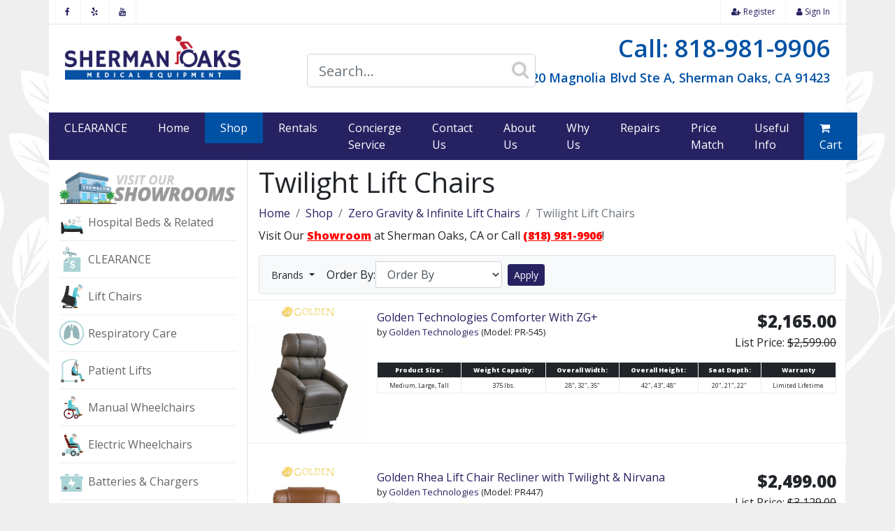

--- FILE ---
content_type: text/html; charset=UTF-8
request_url: https://www.shermanoaksmedical.com/shop/twilight-lift-chairs
body_size: 13891
content:
<!DOCTYPE html>
<html lang="en">
<head>
    <meta charset="utf-8">
    <meta http-equiv="X-UA-Compatible" content="IE=edge">
    <meta name="viewport" content="width=device-width, initial-scale=1">

    <!-- CSRF Token -->
    <meta name="csrf-token" content="Ene0hopY7r6nR1BqurOdQF6UCrAI9s0RwOjNtGcm">

    <title>Twilight Lift Chairs On sale - Los Angeles</title>
    <link rel="shortcut icon" href="/favicon.ico" type="image/x-icon">
    <link rel="icon" href="/favicon.ico" type="image/x-icon">

    <meta name="description" content="The revolutionary Twilight Technology by Golden cradles your body allowing you to achieve incredible Zero gravity, rejuvenate, and watch TV in special positions while enjoying the world&#039;s finest power reclining experience.">

    <!-- Styles -->
    <link rel="stylesheet" href="/css/app.css?id=84aacaa73a7d9e3895df0f85ebdc6cb6">

<!-- Google Tag Manager -->
<script>(function(w,d,s,l,i){w[l]=w[l]||[];w[l].push({'gtm.start':
new Date().getTime(),event:'gtm.js'});var f=d.getElementsByTagName(s)[0],
j=d.createElement(s),dl=l!='dataLayer'?'&l='+l:'';j.async=true;j.src=
'https://www.googletagmanager.com/gtm.js?id='+i+dl;f.parentNode.insertBefore(j,f);
})(window,document,'script','dataLayer','GTM-TPLDRWS');</script>
<!-- End Google Tag Manager -->
    <script>
        (function(h,o,t,j,a,r){
            h.hj=h.hj||function(){(h.hj.q=h.hj.q||[]).push(arguments)};
            h._hjSettings={hjid:3648280,hjsv:6};
            a=o.getElementsByTagName('head')[0];
            r=o.createElement('script');r.async=1;
            r.src=t+h._hjSettings.hjid+j+h._hjSettings.hjsv;
            a.appendChild(r);
        })(window,document,'https://static.hotjar.com/c/hotjar-','.js?sv=');
    </script>


</head>
<body>

<!-- Google Tag Manager (noscript) -->
<noscript><iframe src="https://www.googletagmanager.com/ns.html?id=GTM-TPLDRWS"
height="0" width="0" style="display:none;visibility:hidden"></iframe></noscript>
<!-- End Google Tag Manager (noscript) -->


<div class="bg-white container p-0">
    <header class="container p-0 bg-white">
        <div class="header-top row m-0 p-0 pl-2 pr-2 border border-top-0 border-right-0 border-left-0 d-none d-lg-flex d-print-none">
            <div class="col-4 p-0">
                <ul class="social-top nav navbar-danger justify-content-start">
                    <li class="nav-item ">
                    <a class="nav-link text-muted px-2 py-1" href="https://www.facebook.com/ShermanOaksMedical/" target=&quot;_blank&quot;><i class="fa fa-facebook" aria-hidden="true"></i><i class="sr-only">Facebook</i></a>
                </li>
            
        
    
        
                            <li class="nav-item ">
                    <a class="nav-link text-muted px-2 py-1" href="https://www.yelp.com/biz/sherman-oaks-medical-supplies-sherman-oaks-2?start=20" target=&quot;_blank&quot;><i class="fa fa-yelp" aria-hidden="true"></i><i class="sr-only">Yelp</i></a>
                </li>
            
        
    
        
                            <li class="nav-item ">
                    <a class="nav-link text-muted px-2 py-1" href="https://www.youtube.com/channel/UC7G17eau11fDflqnxAt8rqg" target=&quot;_blank&quot;><i class="fa fa-youtube" aria-hidden="true"></i><i class="sr-only">Youtube</i></a>
                </li>
            
        
    

                </ul>
            </div>
            <div class="col-3 col-xl-4 p-0">
                <!-- START FREE SHIPPING -->
                <ul class="social-top nav navbar-danger justify-content-center">
                    <li class="nav-item">
                        <div class="modal fade" id="freeShippingModal" tabindex="-1" role="dialog" aria-labelledby="freeShippingModalLabel" aria-hidden="true">
                            <div class="modal-dialog" role="document">
                                <div class="modal-content">
                                    <div class="modal-header">
                                        <h5 class="modal-title" id="freeShippingModalLabel">FREE SHIPPING</h5>
                                        <button type="button" class="close" data-dismiss="modal" aria-label="Close">
                                            <span aria-hidden="true">&times;</span>
                                        </button>
                                    </div>
                                    <div class="modal-body">
                                        <p>Free Shipping on all products unless otherwise stated on the product page.</p>
                                        <p>Free shipping does NOT apply to rental products, "In Store Only" products, and stair lifts.</p>
                                        <p>Free shipping applies only in continental US.</p>
                                    </div>
                                </div>
                            </div>
                        </div>
                    </li>
                </ul>
                <!-- END FREE SHIPPING -->
            </div>
            <div class="col-5 col-xl-4 p-0 pr-md-0">
                <ul class="social-top nav navbar-danger justify-content-end">
                                                                <li class="nav-item">
                            <a href="https://www.shermanoaksmedical.com/register" class="nav-link text-muted px-2 py-1">
                                <i class="fa fa-user-plus" aria-hidden="true"></i> Register
                            </a>
                        </li>
                        <li class="nav-item">
                            <a href="https://www.shermanoaksmedical.com/login" class="nav-link text-muted px-2 py-1">
                                <i class="fa fa-user" aria-hidden="true"></i> Sign In
                            </a>
                        </li>
                                    </ul>
            </div>
        </div>

        <div class="header-middle row ml-2 mr-2 d-none d-lg-flex d-print-none">
            <div class="col-4 col-xl-3 text-left pt-2 mt-2">
                <a href="/" class="logo"><img src="/assets/img/logo.png" alt="Sherman Oaks Medical Logo" class="img-fluid mb-2"></a>
            </div>
            <div class="col-8 col-xl-9 mt-2 text-right" style="margin-bottom: -8px">
                <a class="phone mt-2" href="tel:18189819906">Call: 818-981-9906</a>
                <a class="phone mt-2" href="https://maps.app.goo.gl/bkd8Mveoiu1D5woN8" style="margin-top: 14px; font-size: 18px">14120 Magnolia Blvd Ste A, Sherman Oaks, CA 91423</a>
                <div class="row">
                    <div class="col-12 offset-0 mb-1 pt-2 col-xl-6 text-center">

                        <div class="twitter-typeahead-container" style="margin-left: 65px; margin-top: -60px">
                            <input class="form-control form-control-lg typeahead" placeholder="Search...">
                            <i class="fa fa-search" aria-hidden="true"></i>
                        </div>

                    </div>
                    <div class="col-xl-6 d-none d-xl-block">
                        <p><br></p>
                    </div>
                </div>
            </div>

        </div>

        <nav class="navbar navbar-expand-lg navbar-dark bg-primary m-0 p-lg-0 d-print-none">
            <a class="navbar-brand d-lg-none" href="/">
                <img src="/assets/img/logo-light.png" class="logo-light img-fluid" alt="Sherman Oaks Medical">
            </a>
            <div class="btn-group mt-3 d-none d-md-inline d-lg-none" role="group">
                <a href="tel:18189819906" class="btn btn-danger" data-toggle="tooltip" data-placement="bottom" title="Call Now: (818) 981-9906">
                    <i class="fa fa-mobile fa-lg fa-flip-horizontal" aria-hidden="true"></i> (818) 981-9906
                </a><a href="#" class="btn btn-danger" data-toggle="modal" data-target="#locationsModal" title="Locations">
                    <i class="fa fa-map-marker fa-lg fa-flip-horizontal" aria-hidden="true"></i> Locations
                </a>
            </div>
            <div class="btn-group mt-3 d-md-none" role="group">
                <a href="tel:18189819906" class="btn btn-danger" data-toggle="tooltip" data-placement="bottom" title="Call Now: (818) 981-9906">
                    <span class="sr-only">Call Now: (818) 981-9906</span>
                    <i class="fa fa-phone fa-lg" aria-hidden="true"></i>
                </a><a href="#" class="btn btn-danger" data-toggle="modal" data-target="#locationsModal" title="Locations">
                    <span class="sr-only">Locations</span>
                    <i class="fa fa-map-marker fa-lg" aria-hidden="true"></i>
                </a>
            </div>
            <div class="btn-group mt-3 d-lg-none" role="group" aria-label="Mobile Actions">
                <button type="button" class="btn btn-light" data-toggle="collapse" data-target="#mobileSearch" aria-label="Submit" aria-expanded="false" aria-controls="mobileSearch">
                    <i class="fa fa-search" aria-hidden="true"></i>
                </button>
                <button class="btn btn-light" type="button" data-toggle="collapse" data-target="#navbarCollapse" aria-controls="navbarCollapse" aria-expanded="false" aria-label="Toggle navigation">
                    <span class="sr-only">Collapse Navbar</span>
                    <i class="fa fa-bars" aria-hidden="true"></i>
                </button>
            </div>
            <div class="collapse mt-2 mb-2" id="mobileSearch">

                <div class="twitter-typeahead-container">
                    <input class="form-control form-control-lg typeahead" placeholder="Search...">
                    <i class="fa fa-search" aria-hidden="true"></i>
                </div>

            </div>

            <div class="collapse navbar-collapse" id="navbarCollapse">
                <ul class="navbar-nav mr-auto">
                    <li class="nav-item ">
                    <a class="nav-link " href="https://www.shermanoaksmedical.com/shop/clearance" >CLEARANCE</a>
                </li>
            
        
    
        
                            <li class="nav-item ">
                    <a class="nav-link " href="/" >Home</a>
                </li>
            
        
    
        
                            <li class="nav-item active">
                    <a class="nav-link " href="/shop" >Shop <span class="sr-only">(current)</span></a>
                </li>
            
        
    
        
                            <li class="nav-item ">
                    <a class="nav-link " href="/shop/medical-equipment-for-rent" >Rentals</a>
                </li>
            
        
    
        
                            <li class="nav-item ">
                    <a class="nav-link " href="https://shermanoaksmedical.com/concierge-service" >Concierge Service</a>
                </li>
            
        
    
        
                            <li class="nav-item ">
                    <a class="nav-link " href="/contact-us" >Contact Us</a>
                </li>
            
        
    
        
                            <li class="nav-item ">
                    <a class="nav-link " href="/about-us" >About Us</a>
                </li>
            
        
    
        
                            <li class="nav-item ">
                    <a class="nav-link " href="/why-us" >Why Us</a>
                </li>
            
        
    
        
                            <li class="nav-item ">
                    <a class="nav-link " href="/medical-equipment-repair" >Repairs</a>
                </li>
            
        
    
        
                            <li class="nav-item ">
                    <a class="nav-link " href="/price-match-guarantee" >Price Match</a>
                </li>
            
        
    
        
                            <li class="nav-item ">
                    <a class="nav-link " href="/useful-info" >Useful Info</a>
                </li>
            
        
    

                </ul>
                <ul class="navbar-nav ml-auto">
                    <li class="nav-item active">
                        <a href="https://www.shermanoaksmedical.com/shop/cart" class="nav-link">
                            <i class="fa fa-shopping-cart" aria-hidden="true"></i> Cart 
                        </a>
                    </li>
                </ul>
            </div>
        </nav>

    </header>

    <main class="container">
        <div class="row">
            <div class="col-lg-3 pt-3 d-none d-lg-block" id="sidebar">
                <a href="/contact-us" title="Visit Our Big Showroom in Sherman Oaks, CA">
                    <img src="/assets/img/medical-equipment-showroom.png" alt="Visit Our Big Showroom in Sherman Oaks, CA" class="img-fluid">
                </a>
                <!-- START NAVIGATION -->
<ul class="nav flex-column sidebar-nav">
    <li class="nav-item">
                <a class="nav-link hospital-beds-related" href="/shop/hospital-beds-related" >Hospital Beds &amp; Related</a>
            </li>
        
    
                    <li class="nav-item">
                <a class="nav-link promotions" href="https://www.shermanoaksmedical.com/shop/clearance" >CLEARANCE</a>
            </li>
        
    
                    <li class="nav-item">
                <a class="nav-link lift-chairs" href="/shop/lift-chairs" >Lift Chairs</a>
            </li>
        
    
                    <li class="nav-item">
                <a class="nav-link respiratory-care" href="/shop/respiratory-care" >Respiratory Care</a>
            </li>
        
    
                    <li class="nav-item">
                <a class="nav-link patient-lifts" href="/shop/patient-lifts" >Patient Lifts</a>
            </li>
        
    
                    <li class="nav-item">
                <a class="nav-link manual-wheelchairs" href="/shop/manual-wheelchairs" >Manual Wheelchairs</a>
            </li>
        
    
                    <li class="nav-item">
                <a class="nav-link power-wheelchairs" href="/shop/electric-wheelchairs" >Electric Wheelchairs</a>
            </li>
        
    
                    <li class="nav-item">
                <a class="nav-link batteries-chargers" href="/shop/batteries-chargers" >Batteries &amp; Chargers</a>
            </li>
        
    
                    <li class="nav-item">
                <a class="nav-link rehab-equipment" href="/shop/rehab-equipment" >Rehab Equipment</a>
            </li>
        
    
                    <li class="nav-item">
                <a class="nav-link mobility-scooters" href="/shop/mobility-scooters" >Mobility Scooters</a>
            </li>
        
    
                    <li class="nav-item">
                <a class="nav-link walking-aids" href="/shop/walking-aids" >Walking Aids</a>
            </li>
        
    
                    <li class="nav-item">
                <a class="nav-link bathroom-safety" href="/shop/bathroom-safety" >Bathroom Safety</a>
            </li>
        
    
                    <li class="nav-item">
                <a class="nav-link lifts-ramps" href="/shop/wheelchair-lifts-ramps" >Lifts &amp; Ramps</a>
            </li>
        
    
                    <li class="nav-item">
                <a class="nav-link wheelchair-cushions" href="/shop/wheelchair-cushions" >Wheelchair Cushions</a>
            </li>
        
    </ul>
<!-- END NAVIGATION -->

                <!-- START RENTALS & REPAIRS -->
                    <div class="border rounded bg-light p-3 mt-4">
                        <h5 class="text-center text-primary border border-top-0 border-left-0 border-right-0 pb-2 mb-1">Rentals &amp; Repairs</h5>
                        <div class="row">
                            <div class="col-6 pr-1">
                                <a href="/shop/medical-equipment-for-rent" data-toggle="tooltip" data-placement="bottom">
                                    <img src="/assets/img/rent-medical-equipment.png" title="Medical Equipment Rentals" class="img-fluid d-block" alt="Medical Equipment Rent">
                                </a>
                            </div>
                            <div class="col-6 pl-1">
                                <a href="/medical-equipment-repair" data-toggle="tooltip" data-placement="bottom" title="Medical Equipment Repair">
                                    <img src="/assets/img/repair-medical-equipment.png" title="Medical Equipment for Repair" class="img-fluid d-block" alt="Medical Equipment for Repair" loading="lazy">
                                </a>
                            </div>
                            <div class="col-12 text-center">
                                <small>We do Rentals &amp; Repairs in So-Cal only!</small>
                            </div>
                        </div>
                    </div>
                    <!-- END RENTALS & REPAIRS -->



                    <!-- START ACCREDITATIONS -->
                    <div class="border rounded bg-light p-3 mt-4 mb-4">
                        <h5 class="text-center text-primary border border-top-0 border-left-0 border-right-0 pb-2 mb-2">Accreditations</h5>
                        <div class="row">
                            <div class="col-md-6 text-center border border-left-0 border-top-0 border-bottom-0">
                               <img src="https://shermanoaksmedical.s3.us-west-1.amazonaws.com/137c631fe2234829a931b9183e4280a7/image-6483441-15-removebg-preview.png" class="img-fluid pl-3 pr-3" alt="The Joint Commission Seal" data-toggle="tooltip" data-placement="bottom" title="Accreditation Commission for Health Care" style="width: 200px; height: auto;">


                                Accreditation Commission for Health Care
                            </div>
                            <div class="col-md-6 text-center">
                                <img src="/assets/img/resna-seal.png" class="img-fluid pl-3 pr-3" title="RESNA Seal" alt="RESNA Seal" data-toggle="tooltip" data-placement="bottom" loading="lazy">
                                RESNA Accredited
                            </div>
                        </div>
                    </div>
                    <!-- END ACCREDITATIONS -->


                    <!-- START WE SUPPORT -->
                    <div class="border rounded bg-light p-3 mt-4 mb-4">
                        <h5 class="text-center text-primary border border-top-0 border-left-0 border-right-0 pb-2 mb-1">We Support</h5>
                        <div class="row">
                            <div class="col-md-4">
                                <a href="http://www.mda.org/" target="_blank" data-toggle="tooltip" data-placement="bottom">
                                    <img src="/assets/img/mda.png" class="img-fluid d-block" title="MDA Logo" alt="MDA Logo" loading="lazy">
</a>
                                
                            </div>
                            <div class="col-md-4">
                                <a href="http://www.triumph-foundation.org/" target="_blank" data-toggle="tooltip" data-placement="bottom">
                                    <img src="/assets/img/triumph-fundation.png" title="Triumph Fundation Logo" class="img-fluid d-block" alt="Triumph Fundation Logo">
</a>
                                
                            </div>
                            <div class="col-md-4">
                                    <img src="/assets/img/land-meets-sea-sports-camp.png" title="Land Meets Sea Sports Camp Logo" class="img-fluid d-block" alt="Land Meets Sea Sports Camp Logo">
                            </div>
                        </div>
                    </div>
                    <!-- END WE SUPPORT -->

<div id="yelp-biz-badge-rrc-nWzmB_yXtYfLzU65is-gCg" class="text-center"><a href="https://www.yelp.com/biz/sherman-oaks-medical-supplies-sherman-oaks-4?utm_medium=biz_embedded_content&amp;utm_source=biz_badge"><img alt="Sherman Oaks Medical Supplies" src="https://dyn.yelpcdn.com/extimg/en_US/rrc/nWzmB_yXtYfLzU65is-gCg.png" height="55" width="125" loading="lazy"></a></div>

            </div>
            <div class="col-lg-9 pt-2">
                                
                
                

    <h1>Twilight Lift Chairs</h1>
    <nav aria-label="breadcrumb">
        <ol class="breadcrumb">
            
                                    <li class="breadcrumb-item"><a href="https://www.shermanoaksmedical.com">Home</a></li>
                
            
                                    <li class="breadcrumb-item"><a href="https://www.shermanoaksmedical.com/shop">Shop</a></li>
                
            
                                    <li class="breadcrumb-item"><a href="https://www.shermanoaksmedical.com/shop/lift-chairs">Zero Gravity &amp; Infinite Lift Chairs</a></li>
                
            
                                    <li class="breadcrumb-item active" aria-current="page">Twilight Lift Chairs</li>
                
                    </ol>
    </nav>


    
    <p>Visit Our<b> <a style="color: red;" href="https://goo.gl/maps/TWk1nfJP5TUcL2cEA"><u>Showroom</u></a> </b>at Sherman Oaks, CA or Call <a class="phone" style="color: red;" href="tel:18189819906"><u><b>(818) 981-9906</b></u></a>!</p>

    

    
        <a class="btn btn-dark btn-sm btn-block d-inline-block d-lg-none mb-2" data-toggle="collapse" href="#filters" role="button" aria-expanded="false" aria-controls="filters">
            <i class="fa fa-filter" aria-hidden="true"></i> Filters
        </a>
        <form method="get" class="collapse multi-collapse mb-2 pl-2 pt-2 pr-2 d-lg-flex bg-light border rounded form-inline" id="filters">
            <div class="input-group mb-2 mr-sm-2">
    <div class="dropdown">
        <button class="btn btn-light btn-sm dropdown-toggle" type="button" id="dropdownMenuButton" data-toggle="dropdown" aria-haspopup="true" aria-expanded="false">
            Brands
        </button>
        <div class="dropdown-menu" aria-labelledby="dropdownMenuButton">

            <div class="pre-scrollable container p-3">
                                    <div class="form-check">
                        <label class="form-check-label" for="brand_filter_33">
                            <input class="form-check-input" type="checkbox" name="brands[]" value="golden-technologies" id="brand_filter_33" >
                            Golden Technologies (5)
                        </label>
                    </div>
                            </div>

        </div>
    </div>
</div>            <div class="input-group mb-2 mr-sm-2">
    <label for="sortBy">Order By: </label>
    <select class="form-control" name="sort" id="sortBy" aria-label="Sort">
        <option value="">Order By</option>
        <option value="price-ASC" >Price (low to high)</option>
        <option value="price-DESC" >Price (high to low)</option>
        <option value="name-ASC" >Name (A - Z)</option>
        <option value="name-DESC" >Name (Z - A)</option>
        <option value="created_at-DESC" >Newest First</option>
        <option value="created_at-ASC" >Oldest First</option>
    </select>
</div>
            <div class="input-group mb-2 mr-sm-2">
                <button class="btn btn-dark btn-sm" type="submit">Apply</button>
            </div>
        </form>


        <div class="row list-view" id="products">
            <div class="item col-6 col-md-3 mb-4 text-left">
            <div class="card">
                <a itemprop="url" href="https://www.shermanoaksmedical.com/shop/product/golden-comforter-medium-with-zg" class="card-img-top text-center" title="Golden Technologies Comforter With ZG+" aria-hidden="true">
                                            <img class="m-1 manufacturer" src="https://shermanoaksmedical.s3.us-west-1.amazonaws.com/137c631fe2234829a931b9183e4280a7/golden-technologies.webp" alt="Golden Technologies">
                                        <img src="https://shermanoaksmedical.s3.us-west-1.amazonaws.com/137c631fe2234829a931b9183e4280a7/md/2-1024x1024-1.jpg" class="img-fluid" alt="">
                </a>
                <div class="card-body pt-1">
                    <div class="row">
                        <div class="order-md-1 col-md-12 p-0 p-md-2">
                                                        <table class="table table-bordered table-sm text-center key_specs">
        <thead>
        <tr>
                            <th>Product Size:</th>
                            <th>Weight Capacity:</th>
                            <th>Overall Width:</th>
                            <th>Overall Height:</th>
                            <th>Seat Depth:</th>
                            <th>Warranty</th>
                    </tr>
        </thead>
        <tbody>
        <tr>
                            <td>Medium, Large, Tall</td>
                            <td>375 lbs.</td>
                            <td>28&quot;, 32&quot;, 35&quot;</td>
                            <td>42&quot;, 43&quot;, 48&quot;</td>
                            <td>20&quot;, 21&quot;, 22&quot;</td>
                            <td>Limited Lifetime</td>
                    </tr>
        </tbody>
    </table>
                        </div>
                        <div class="order-md-2 col-md-8 p-0 p-md-2">
                            <a href="https://www.shermanoaksmedical.com/shop/product/golden-comforter-medium-with-zg" itemprop="name">Golden Technologies Comforter With ZG+</a>
                            <small class="d-block">
                                                                    by <a href="https://www.shermanoaksmedical.com/brands/golden-technologies" itemprop="brand">Golden Technologies</a>
                                                                (Model: PR-545)
                            </small>
                                                    </div>
                        <div class="order-md-3 col-md-4 p-0 p-md-2 text-right">
                                                        
                                                            <div class="price ">
                                    $2,165.00
                                </div>
                                                                    <div>List Price: <del>$2,599.00</del></div>
                                                                                                                    </div>
                    </div>
                </div>
            </div>
        </div>
            <div class="item col-6 col-md-3 mb-4 text-left">
            <div class="card">
                <a itemprop="url" href="https://www.shermanoaksmedical.com/shop/product/golden-rhea-lift-chair-recliner-with-twilight-nirvana" class="card-img-top text-center" title="Golden Rhea Lift Chair Recliner with Twilight &amp; Nirvana" aria-hidden="true">
                                            <img class="m-1 manufacturer" src="https://shermanoaksmedical.s3.us-west-1.amazonaws.com/137c631fe2234829a931b9183e4280a7/golden-technologies.webp" alt="Golden Technologies">
                                        <img src="https://shermanoaksmedical.s3.us-west-1.amazonaws.com/137c631fe2234829a931b9183e4280a7/md/golden-rhea-with-twilight-nirvana-pr447.jpg" class="img-fluid" alt="">
                </a>
                <div class="card-body pt-1">
                    <div class="row">
                        <div class="order-md-1 col-md-12 p-0 p-md-2">
                                                        <table class="table table-bordered table-sm text-center key_specs">
        <thead>
        <tr>
                            <th>Weight Capacity</th>
                            <th>Comfort Zones</th>
                            <th>Seat Width</th>
                            <th>Seat Depth</th>
                    </tr>
        </thead>
        <tbody>
        <tr>
                            <td>400 lbs.</td>
                            <td>5</td>
                            <td>22&quot;</td>
                            <td>21&quot;</td>
                    </tr>
        </tbody>
    </table>
                        </div>
                        <div class="order-md-2 col-md-8 p-0 p-md-2">
                            <a href="https://www.shermanoaksmedical.com/shop/product/golden-rhea-lift-chair-recliner-with-twilight-nirvana" itemprop="name">Golden Rhea Lift Chair Recliner with Twilight &amp; Nirvana</a>
                            <small class="d-block">
                                                                    by <a href="https://www.shermanoaksmedical.com/brands/golden-technologies" itemprop="brand">Golden Technologies</a>
                                                                (Model: PR447)
                            </small>
                                                            <div class="d-none d-md-block mb-1" itemprop="description">
                                    Offered in two sizes, the Rhea includes the patented Twilight Tilt Technology, MaxiComfort positioning, Nirvana Swedish massage, and Far Infrared HeatWave technology.
                                </div>
                                                    </div>
                        <div class="order-md-3 col-md-4 p-0 p-md-2 text-right">
                                                        
                                                            <div class="price ">
                                    $2,499.00
                                </div>
                                                                    <div>List Price: <del>$3,129.00</del></div>
                                                                                                                    </div>
                    </div>
                </div>
            </div>
        </div>
            <div class="item col-6 col-md-3 mb-4 text-left">
            <div class="card">
                <a itemprop="url" href="https://www.shermanoaksmedical.com/shop/product/golden-technologies-titan-with-twilight-medium" class="card-img-top text-center" title="Golden Titan with Twilight Medium" aria-hidden="true">
                                            <img class="m-1 manufacturer" src="https://shermanoaksmedical.s3.us-west-1.amazonaws.com/137c631fe2234829a931b9183e4280a7/golden-technologies.webp" alt="Golden Technologies">
                                        <img src="https://shermanoaksmedical.s3.us-west-1.amazonaws.com/137c631fe2234829a931b9183e4280a7/md/cloud-17-1024x1024.jpg" class="img-fluid" alt="">
                </a>
                <div class="card-body pt-1">
                    <div class="row">
                        <div class="order-md-1 col-md-12 p-0 p-md-2">
                                                        <table class="table table-bordered table-sm text-center key_specs">
        <thead>
        <tr>
                            <th>Positions</th>
                            <th>Weight Capacity:</th>
                            <th>Overall Width:</th>
                            <th>Overall Height:</th>
                            <th>Product Size:</th>
                            <th>Seat Depth:</th>
                            <th>Warranty</th>
                    </tr>
        </thead>
        <tbody>
        <tr>
                            <td>5 Positions</td>
                            <td>375 lbs.</td>
                            <td>38.5&quot;</td>
                            <td>43.5&quot;</td>
                            <td>Medium</td>
                            <td>21&quot;</td>
                            <td>Limited Lifetime</td>
                    </tr>
        </tbody>
    </table>
                        </div>
                        <div class="order-md-2 col-md-8 p-0 p-md-2">
                            <a href="https://www.shermanoaksmedical.com/shop/product/golden-technologies-titan-with-twilight-medium" itemprop="name">Golden Titan with Twilight Medium</a>
                            <small class="d-block">
                                                                    by <a href="https://www.shermanoaksmedical.com/brands/golden-technologies" itemprop="brand">Golden Technologies</a>
                                                                (Model: PR-449-MED)
                            </small>
                                                    </div>
                        <div class="order-md-3 col-md-4 p-0 p-md-2 text-right">
                                                        
                                                            <div class="price ">
                                    $2,639.00
                                </div>
                                                                    <div>List Price: <del>$2,920.00</del></div>
                                                                                                                    </div>
                    </div>
                </div>
            </div>
        </div>
            <div class="item col-6 col-md-3 mb-4 text-left">
            <div class="card">
                <a itemprop="url" href="https://www.shermanoaksmedical.com/shop/product/golden-technologies-515-cloud-lift-chair-with-twilight" class="card-img-top text-center" title="Golden Technologies PR-515 Cloud Lift Chair with Twilight" aria-hidden="true">
                                            <img class="m-1 manufacturer" src="https://shermanoaksmedical.s3.us-west-1.amazonaws.com/137c631fe2234829a931b9183e4280a7/golden-technologies.webp" alt="Golden Technologies">
                                        <img src="https://shermanoaksmedical.s3.us-west-1.amazonaws.com/137c631fe2234829a931b9183e4280a7/md/2-1-1024x1024-1.jpg" class="img-fluid" alt="">
                </a>
                <div class="card-body pt-1">
                    <div class="row">
                        <div class="order-md-1 col-md-12 p-0 p-md-2">
                            <a href="#" title="On Display" data-toggle="modal" data-target="#badge_6">
                    <img src="https://shermanoaksmedical.s3.us-west-1.amazonaws.com/137c631fe2234829a931b9183e4280a7/on-display-badge.jpg" class="img-fluid" alt="On Display">
                </a>
                                                    <table class="table table-bordered table-sm text-center key_specs">
        <thead>
        <tr>
                            <th>Positions</th>
                            <th>Weight Capacity</th>
                            <th>Seat Width</th>
                            <th>Seat Depth</th>
                            <th>Warranty</th>
                    </tr>
        </thead>
        <tbody>
        <tr>
                            <td>Infinite Position</td>
                            <td>375 lbs</td>
                            <td>20&quot;</td>
                            <td>21&quot;</td>
                            <td>Lifetime Limited</td>
                    </tr>
        </tbody>
    </table>
                        </div>
                        <div class="order-md-2 col-md-8 p-0 p-md-2">
                            <a href="https://www.shermanoaksmedical.com/shop/product/golden-technologies-515-cloud-lift-chair-with-twilight" itemprop="name">Golden Technologies PR-515 Cloud Lift Chair with Twilight</a>
                            <small class="d-block">
                                                                    by <a href="https://www.shermanoaksmedical.com/brands/golden-technologies" itemprop="brand">Golden Technologies</a>
                                                                (Model: PR-515)
                            </small>
                                                            <div class="d-none d-md-block mb-1" itemprop="description">
                                    The PR-515 MaxiComfort Cloud with Twilight is redefining comfort for power lift and recline chairs. Includes power head pillow and power lumbar support.
                                </div>
                                                    </div>
                        <div class="order-md-3 col-md-4 p-0 p-md-2 text-right">
                                                        
                                                            <div class="price ">
                                    $2,679.00
                                </div>
                                                                    <div>List Price: <del>$2,920.00</del></div>
                                                                                                                    </div>
                    </div>
                </div>
            </div>
        </div>
            <div class="item col-6 col-md-3 mb-4 text-left">
            <div class="card">
                <a itemprop="url" href="https://www.shermanoaksmedical.com/shop/product/golden-ez-sleeper-maxicomfort-with-twilight" class="card-img-top text-center" title="Golden Technologies EZ Sleeper MaxiComfort with Twilight" aria-hidden="true">
                                            <img class="m-1 manufacturer" src="https://shermanoaksmedical.s3.us-west-1.amazonaws.com/137c631fe2234829a931b9183e4280a7/golden-technologies.webp" alt="Golden Technologies">
                                        <img src="https://shermanoaksmedical.s3.us-west-1.amazonaws.com/137c631fe2234829a931b9183e4280a7/md/14-31.jpg" class="img-fluid" alt="">
                </a>
                <div class="card-body pt-1">
                    <div class="row">
                        <div class="order-md-1 col-md-12 p-0 p-md-2">
                            <a href="#" title="On Display" data-toggle="modal" data-target="#badge_6">
                    <img src="https://shermanoaksmedical.s3.us-west-1.amazonaws.com/137c631fe2234829a931b9183e4280a7/on-display-badge.jpg" class="img-fluid" alt="On Display">
                </a>
                                                    <table class="table table-bordered table-sm text-center key_specs">
        <thead>
        <tr>
                            <th>Positions</th>
                            <th>Weight Capacity</th>
                            <th>User Height</th>
                            <th>Seat Width</th>
                            <th>Seat Depth</th>
                            <th>Warranty</th>
                    </tr>
        </thead>
        <tbody>
        <tr>
                            <td>Infinite Position</td>
                            <td>375 lbs</td>
                            <td>Varies</td>
                            <td>22&quot;</td>
                            <td>21&quot;</td>
                            <td>Lifetime Limited</td>
                    </tr>
        </tbody>
    </table>
                        </div>
                        <div class="order-md-2 col-md-8 p-0 p-md-2">
                            <a href="https://www.shermanoaksmedical.com/shop/product/golden-ez-sleeper-maxicomfort-with-twilight" itemprop="name">Golden Technologies EZ Sleeper MaxiComfort with Twilight</a>
                            <small class="d-block">
                                                                    by <a href="https://www.shermanoaksmedical.com/brands/golden-technologies" itemprop="brand">Golden Technologies</a>
                                                                (Model: PR-761)
                            </small>
                                                    </div>
                        <div class="order-md-3 col-md-4 p-0 p-md-2 text-right">
                                                        
                                                            <div class="price ">
                                    $2,745.00
                                </div>
                                                                    <div>List Price: <del>$3,299.00</del></div>
                                                                                                                    </div>
                    </div>
                </div>
            </div>
        </div>
    </div>

<div class="text-center">
    
</div>
    

    <p>The revolutionary Twilight Technology by Golden cradles your body allowing you to achieve incredible Zero gravity, rejuvenate, and watch TV in special positions while enjoying the world's finest power reclining experience. Plus, the Adjustable headrest and lumbar support are now included. Golden’s Twilight lift recliners offer the greatest array of rejuvenating positions to find the perfect angle for ultimate comfort.</p>

<p><iframe frameborder="0" src="//www.youtube.com/embed/4_aAqKsuhyw" width="640" height="360" class="note-video-clip"></iframe><br></p>

                <div class="d-none d-md-block border rounded p-3 mb-3 mt-3">
                        <p class="text-center">Our service area covers most of Southern California including Los Angeles and surrounding cities.<br>To see a full list of cities covered in our service area please <a data-toggle="collapse" href="#collapseServiceAreaCities" role="button" aria-expanded="false" aria-controls="collapseServiceAreaCities">click here</a>.</p>
                        <div class="collapse border border-right-0 border-left-0 border-bottom-0 pt-3" id="collapseServiceAreaCities">

                            <div class="row">
                                <div class="col-md-2">
                                    <dl>
                                        <dd class="mb-0">Agoura Hills</dd>
                                        <dd class="mb-0">Alhambra</dd>
                                        <dd class="mb-0">Altadena</dd>
                                        <dd class="mb-0">Arcadia</dd>
                                        <dd class="mb-0">Arleta</dd>
                                        <dd class="mb-0">Artesia</dd>
                                        <dd class="mb-0">Avalon</dd>
                                        <dd class="mb-0">Azusa</dd>
                                        <dd class="mb-0">Baldwin Park</dd>
                                        <dd class="mb-0">Bel Air</dd>
                                        <dd class="mb-0">Bell</dd>
                                        <dd class="mb-0">Bell Gardens</dd>
                                        <dd class="mb-0">Bellflower</dd>
                                        <dd class="mb-0">Beverly Hills</dd>
                                        <dd class="mb-0">Bradbury</dd>
                                        <dd class="mb-0">Brentwood</dd>
                                        <dd class="mb-0">Burbank</dd>
                                        <dd class="mb-0">Cahuenga Pass</dd>
                                        <dd class="mb-0">Calabasas</dd>
                                        <dd class="mb-0">Camarillo</dd>
                                        <dd class="mb-0">Canoga Park</dd>
                                        <dd class="mb-0">Carson</dd>
                                        <dd class="mb-0">Cerritos</dd>
                                        <dd class="mb-0">Chatsworth</dd>
                                    </dl>
                                </div>
                                <div class="col-md-2">
                                    <dl>
                                        <dd class="mb-0">Claremont</dd>
                                        <dd class="mb-0">Commerce</dd>
                                        <dd class="mb-0">Compton</dd>
                                        <dd class="mb-0">Covina</dd>
                                        <dd class="mb-0">Cudahy</dd>
                                        <dd class="mb-0">Culver City</dd>
                                        <dd class="mb-0">Diamond Bar</dd>
                                        <dd class="mb-0">Downey</dd>
                                        <dd class="mb-0">Duarte</dd>
                                        <dd class="mb-0">Eagle Rock</dd>
                                        <dd class="mb-0">El Monte</dd>
                                        <dd class="mb-0">El Segundo</dd>
                                        <dd class="mb-0">Encino</dd>
                                        <dd class="mb-0">Gardena</dd>
                                        <dd class="mb-0">Glendale</dd>
                                        <dd class="mb-0">Glendora</dd>
                                        <dd class="mb-0">Granada Hills</dd>
                                        <dd class="mb-0">Hawaiian Gardens</dd>
                                        <dd class="mb-0">Hawthorne</dd>
                                        <dd class="mb-0">Hermosa Beach</dd>
                                        <dd class="mb-0">Hidden Hills</dd>
                                        <dd class="mb-0">Huntington Park</dd>
                                        <dd class="mb-0">Industry</dd>
                                        <dd class="mb-0">Inglewood</dd>
                                    </dl>
                                </div>
                                <div class="col-md-2">
                                    <dl>
                                        <dd class="mb-0">Irwindale</dd>
                                        <dd class="mb-0">Kagel Canyon</dd>
                                        <dd class="mb-0">La Canada</dd>
                                        <dd class="mb-0">La Crescenta</dd>
                                        <dd class="mb-0">La Habra Heights</dd>
                                        <dd class="mb-0">La Mirada</dd>
                                        <dd class="mb-0">La Puente</dd>
                                        <dd class="mb-0">La Tuna Canyon</dd>
                                        <dd class="mb-0">La Verne</dd>
                                        <dd class="mb-0">Lake Balboa</dd>
                                        <dd class="mb-0">Lake View Terrace</dd>
                                        <dd class="mb-0">Lakewood</dd>
                                        <dd class="mb-0">Lancaster</dd>
                                        <dd class="mb-0">Lawndale</dd>
                                        <dd class="mb-0">Lomita</dd>
                                        <dd class="mb-0">Long Beach</dd>
                                        <dd class="mb-0">Los Angeles</dd>
                                        <dd class="mb-0">Lynwood</dd>
                                        <dd class="mb-0">Malibu</dd>
                                        <dd class="mb-0">Manhattan Beach</dd>
                                        <dd class="mb-0">Marina Del Rey</dd>
                                        <dd class="mb-0">Maywood</dd>
                                        <dd class="mb-0">Mission Hills</dd>
                                        <dd class="mb-0">Monrovia</dd>
                                    </dl>
                                </div>
                                <div class="col-md-2">
                                    <dl>
                                        <dd class="mb-0">Montebello</dd>
                                        <dd class="mb-0">Monterey Park</dd>
                                        <dd class="mb-0">Montrose</dd>
                                        <dd class="mb-0">NoHo Arts District</dd>
                                        <dd class="mb-0">North Hills</dd>
                                        <dd class="mb-0">North Hollywood</dd>
                                        <dd class="mb-0">Northridge</dd>
                                        <dd class="mb-0">Norwalk</dd>
                                        <dd class="mb-0">Oak Park</dd>
                                        <dd class="mb-0">Olive View</dd>
                                        <dd class="mb-0">Oxnard</dd>
                                        <dd class="mb-0">Pacific Palisades</dd>
                                        <dd class="mb-0">Pacoima</dd>
                                        <dd class="mb-0">Palmdale</dd>
                                        <dd class="mb-0">Palos Verdes</dd>
                                        <dd class="mb-0">Panorama City</dd>
                                        <dd class="mb-0">Paramount</dd>
                                        <dd class="mb-0">Pasadena</dd>
                                        <dd class="mb-0">Pico Rivera</dd>
                                        <dd class="mb-0">Pomona</dd>
                                        <dd class="mb-0">Porter Ranch</dd>
                                        <dd class="mb-0">Redondo Beach</dd>
                                        <dd class="mb-0">Reseda</dd>
                                        <dd class="mb-0">Rolling Hills</dd>
                                    </dl>
                                </div>
                                <div class="col-md-2">
                                    <dl>
                                        <dd class="mb-0">Rosemead</dd>
                                        <dd class="mb-0">San Dimas</dd>
                                        <dd class="mb-0">San Fernando</dd>
                                        <dd class="mb-0">San Gabriel</dd>
                                        <dd class="mb-0">San Marino</dd>
                                        <dd class="mb-0">Santa Barbara</dd>
                                        <dd class="mb-0">Santa Clarita</dd>
                                        <dd class="mb-0">Santa Fe Springs</dd>
                                        <dd class="mb-0">Santa Monica</dd>
                                        <dd class="mb-0">Sepulveda</dd>
                                        <dd class="mb-0">Shadow Hills</dd>
                                        <dd class="mb-0">Sherman Oaks</dd>
                                        <dd class="mb-0">Sierra Madre</dd>
                                        <dd class="mb-0">Signal Hill</dd>
                                        <dd class="mb-0">Simi Valley</dd>
                                        <dd class="mb-0">South El Monte</dd>
                                        <dd class="mb-0">South Gate</dd>
                                        <dd class="mb-0">South Pasadena</dd>
                                        <dd class="mb-0">Stonehurst</dd>
                                        <dd class="mb-0">Studio City</dd>
                                        <dd class="mb-0">Sun Valley</dd>
                                        <dd class="mb-0">Sunland</dd>
                                        <dd class="mb-0">Sylmar</dd>
                                        <dd class="mb-0">Tarzana</dd>
                                    </dl>
                                </div>
                                <div class="col-md-2">
                                    <dl>
                                        <dd class="mb-0">Temple City</dd>
                                        <dd class="mb-0">Thousand Oaks</dd>
                                        <dd class="mb-0">Toluca Lake</dd>
                                        <dd class="mb-0">Toluca Woods</dd>
                                        <dd class="mb-0">Topanga</dd>
                                        <dd class="mb-0">Torrance</dd>
                                        <dd class="mb-0">Tujunga</dd>
                                        <dd class="mb-0">Valencia</dd>
                                        <dd class="mb-0">Valley Glen</dd>
                                        <dd class="mb-0">Valley Village</dd>
                                        <dd class="mb-0">Van Nuys</dd>
                                        <dd class="mb-0">Ventura</dd>
                                        <dd class="mb-0">Vernon</dd>
                                        <dd class="mb-0">Walnut</dd>
                                        <dd class="mb-0">Warner Center</dd>
                                        <dd class="mb-0">West Covina</dd>
                                        <dd class="mb-0">West Hills</dd>
                                        <dd class="mb-0">West Hollywood</dd>
                                        <dd class="mb-0">West Toluca</dd>
                                        <dd class="mb-0">Westlake Village</dd>
                                        <dd class="mb-0">Westwood</dd>
                                        <dd class="mb-0">Whittier</dd>
                                        <dd class="mb-0">Winnetka</dd>
                                        <dd class="mb-0">Woodland Hills</dd>
                                    </dl>
                                </div>
                            </div>

                        </div>
                    </div>
            </div>
        </div>
    </main>

    <footer class="py-5 bg-light">
        <div class="container">
            <div class="row">
                <div class="col-12 col-md">
                    <strong>Sherman Oaks Medical</strong>
                    <small class="d-block mb-3">Copyright© 2026-2027<br>All Rights Reserved.</small>
                </div>
                <div class="col-6 col-md">
                    <strong>Resources</strong>
                    <ul class="list-unstyled text-small">
                        <li class="nav-item">
                <a class="nav-link " href="/shop" >Shop</a>
            </li>
        
    
                    <li class="nav-item">
                <a class="nav-link " href="/brands" >All Brands</a>
            </li>
        
    
                    <li class="nav-item">
                <a class="nav-link " href="/blog" >Blog</a>
            </li>
        
                        </ul>
                </div>
                <div class="col-6 col-md">
                    <strong>Helpful Info</strong>
                    <ul class="list-unstyled text-small">
                        <li class="nav-item">
                <a class="nav-link " href="/faq" >FAQ</a>
            </li>
        
    
                    <li class="nav-item">
                <a class="nav-link " href="/about-us" >About Us</a>
            </li>
        
    
                    <li class="nav-item">
                <a class="nav-link " href="/contact-us" >Contact Us</a>
            </li>
        
    
                    <li class="nav-item">
                <a class="nav-link " href="/why-us" >Why Us</a>
            </li>
        
    
                    <li class="nav-item">
                <a class="nav-link " href="https://www.shermanoaksmedical.com/price-match-guarantee" >Price Match</a>
            </li>
        
                        </ul>
                </div>
                <div class="col-6 col-md">
                    <strong>Company</strong>
                    <ul class="list-unstyled text-small">
                        <li class="nav-item">
                <a class="nav-link " href="/return-policy" >Return Policy</a>
            </li>
        
    
                    <li class="nav-item">
                <a class="nav-link " href="/terms" >Terms &amp; Conditions</a>
            </li>
        
    
                    <li class="nav-item">
                <a class="nav-link " href="/privacy-policy" >Privacy Policy</a>
            </li>
        
                        </ul>
                </div>
                <div class="col-6 col-md">
                    <strong>Account</strong>
                    <ul class="list-unstyled text-small">
                        <li class="nav-item">
                <a class="nav-link " href="/login" >Login</a>
            </li>
        
    
                    <li class="nav-item">
                <a class="nav-link " href="/register" >Register</a>
            </li>
        
    
                    <li class="nav-item">
                <a class="nav-link " href="/shop/cart/order" >Order Status</a>
            </li>
        
    
        
    
        
                        </ul>
                </div>
            </div>
        </div>
    </footer>
</div>

<div class="modal fade" id="badge_1" tabindex="-1" role="dialog" aria-labelledby="badge_1" aria-hidden="true">
        <div class="modal-dialog" role="document">
            <div class="modal-content">
                <div class="modal-header">
                    <h5 class="modal-title" id="freeShippingLabel">Open Box</h5>
                    <button type="button" class="close" data-dismiss="modal" aria-label="Close">
                        <span aria-hidden="true">&times;</span>
                    </button>
                </div>
                <div class="modal-body">
                    <p class="MsoNormal">Open Box items are brand new items that come in a box that
has been opened or without a box. You will usually get a big discount for the
same product by simply buying the open box version.</p>
                </div>
            </div>
        </div>
    </div>
    <div class="modal fade" id="badge_2" tabindex="-1" role="dialog" aria-labelledby="badge_2" aria-hidden="true">
        <div class="modal-dialog" role="document">
            <div class="modal-content">
                <div class="modal-header">
                    <h5 class="modal-title" id="freeShippingLabel">Free Shipping</h5>
                    <button type="button" class="close" data-dismiss="modal" aria-label="Close">
                        <span aria-hidden="true">&times;</span>
                    </button>
                </div>
                <div class="modal-body">
                    <p class="MsoNormal">This item qualifies for Free Shipping in the continental United States.</p>
                </div>
            </div>
        </div>
    </div>
    <div class="modal fade" id="badge_3" tabindex="-1" role="dialog" aria-labelledby="badge_3" aria-hidden="true">
        <div class="modal-dialog" role="document">
            <div class="modal-content">
                <div class="modal-header">
                    <h5 class="modal-title" id="freeShippingLabel">In Store Only</h5>
                    <button type="button" class="close" data-dismiss="modal" aria-label="Close">
                        <span aria-hidden="true">&times;</span>
                    </button>
                </div>
                <div class="modal-body">
                    <p class="MsoNormal">This item can only be purchased in our physical store, for availability
or other info please give us a call 818-981-9906.</p>
                </div>
            </div>
        </div>
    </div>
    <div class="modal fade" id="badge_4" tabindex="-1" role="dialog" aria-labelledby="badge_4" aria-hidden="true">
        <div class="modal-dialog" role="document">
            <div class="modal-content">
                <div class="modal-header">
                    <h5 class="modal-title" id="freeShippingLabel">Best Selling</h5>
                    <button type="button" class="close" data-dismiss="modal" aria-label="Close">
                        <span aria-hidden="true">&times;</span>
                    </button>
                </div>
                <div class="modal-body">
                    <p>Best selling items usually have a higher customer satisfaction rate.</p>
                </div>
            </div>
        </div>
    </div>
    <div class="modal fade" id="badge_5" tabindex="-1" role="dialog" aria-labelledby="badge_5" aria-hidden="true">
        <div class="modal-dialog" role="document">
            <div class="modal-content">
                <div class="modal-header">
                    <h5 class="modal-title" id="freeShippingLabel">Prescription Required</h5>
                    <button type="button" class="close" data-dismiss="modal" aria-label="Close">
                        <span aria-hidden="true">&times;</span>
                    </button>
                </div>
                <div class="modal-body">
                    <p>RX required for Oxygen Machine Purchase. Please contact us at 818-981-9906 for help with the prescription process.&nbsp;</p>
                </div>
            </div>
        </div>
    </div>
    <div class="modal fade" id="badge_6" tabindex="-1" role="dialog" aria-labelledby="badge_6" aria-hidden="true">
        <div class="modal-dialog" role="document">
            <div class="modal-content">
                <div class="modal-header">
                    <h5 class="modal-title" id="freeShippingLabel">On Display</h5>
                    <button type="button" class="close" data-dismiss="modal" aria-label="Close">
                        <span aria-hidden="true">&times;</span>
                    </button>
                </div>
                <div class="modal-body">
                    <p>This is an item that we keep ON DISPLAY. Sometimes items may sell out or be on order please call us at&nbsp; (818) 981-9906 to confirm that we have it on the showroom floor at 14120 Magnolia Blvd Ste A Sherman Oaks, CA!</p>
                </div>
            </div>
        </div>
    </div>
    <div class="modal fade" id="badge_7" tabindex="-1" role="dialog" aria-labelledby="badge_7" aria-hidden="true">
        <div class="modal-dialog" role="document">
            <div class="modal-content">
                <div class="modal-header">
                    <h5 class="modal-title" id="freeShippingLabel">For Rent</h5>
                    <button type="button" class="close" data-dismiss="modal" aria-label="Close">
                        <span aria-hidden="true">&times;</span>
                    </button>
                </div>
                <div class="modal-body">
                    <p>All our rental equipment can be picked up from one of our locations below upon request. Larger items such as hospital beds and lift chairs must be delivered by Sherman Oaks Medical Supplies</p>
<p>We can deliver rental equipment to our <a href="#" data-toggle="modal" data-target="#serviceAreaModal">service area customers</a> <em>(fees apply)</em>.</p>


<div class="border rounded p-3 mb-2">
    <div class="row">
        <div class="col-md-6">
            <a href="https://s3-us-west-1.amazonaws.com/mass-media/137c631fe2234829a931b9183e4280a7/sherman-oaks-medical.jpg" data-fancybox="" data-caption="Sherman Oaks Showroom">
                <img src="https://s3-us-west-1.amazonaws.com/mass-media/137c631fe2234829a931b9183e4280a7/sherman-oaks-medical-thumb.jpg" title="Sherman Oaks Medical Showroom" class="img-fluid" alt="Sherman Oaks Medical Showroom">
            </a>
        </div>
        <div class="col-md-6">
            <p class="mb-1">
                <strong>Hours:</strong><br>
                Mon-Fri: 9AM-6PM<br>
                Sat: 10am-3pm</p>
            <p class="mb-1">
                <strong>Address:</strong><br>
                <a href="https://www.google.com/maps/place/Sherman+Oaks+Medical+Supplies/@34.1589088,-118.448508,15z/data=!4m2!3m1!1s0x0:0xf1ea9e577ff0cd8c?sa=X&amp;ved=0ahUKEwjI6LvXs8fZAhUX72MKHTHYCyQQ_BIIpQEwCw" target="_blank">
                   14120 Magnolia Blvd Ste A <br>
                    Los Angeles, CA 91423
                </a>
            </p>
        </div>
    </div>


    <h3>Sherman Oaks Showroom</h3>
    <p class="mb-1">
        <strong>Phone:</strong> <a href="tel:8189819906">818-981-9906</a><br>
        <strong>Fax:</strong> 818-981-6698<br>
        <i class="fa fa-envelope-o"></i> <a href="/cdn-cgi/l/email-protection" class="__cf_email__" data-cfemail="91f8fff7fed1e2f9f4e3fcf0fffef0fae2fcf4f5f8f2f0fdbff2fefc">[email&#160;protected]</a>
    </p>
</div>



<div class="border rounded p-3">

    <div class="row">
        <div class="col-md-6">
            <a href="https://s3-us-west-1.amazonaws.com/mass-media/137c631fe2234829a931b9183e4280a7/sherman-oaks-medical-warehouse.jpg" data-fancybox="" data-caption="Sherman Oaks Showroom">
                <img src="https://s3-us-west-1.amazonaws.com/mass-media/137c631fe2234829a931b9183e4280a7/sherman-oaks-medical-warehouse-thumb.jpg" title="Sherman Oaks Medical Showroom" class="img-fluid" alt="Sherman Oaks Medical Warehouse">
            </a>

        </div>
        <div class="col-md-6">
            <p class="mb-1">
                <strong>Hours:</strong><br>
                Mon-Fri: 9AM-5:30PM<br>
                Sat-Sun: <b>CLOSED</b></p>
            <p class="mb-1">
                <strong>Address:</strong><br>

                <a href="https://www.google.com/maps/place/10725+San+Fernando+Rd,+Pacoima,+CA+91331/@34.2648121,-118.4235648" target="_blank">
                    10725 San Fernando Rd<br>
                    Pacoima, CA 91331
                </a>
            </p>
        </div>
    </div>


    <h3>Repair Center &amp; Warehouse</h3>
    <p class="mb-1">
        <strong>Phone:</strong> <a href="tel:8189819906">818-896-9996</a><br>
        <strong>Fax:</strong> 818-896-4851<br>
        <i class="fa fa-envelope-o"></i> <a href="/cdn-cgi/l/email-protection" class="__cf_email__" data-cfemail="82f0e7f2e3ebf0f1c2f1eae7f0efe3ecede3e9f1efe7e6ebe1e3eeace1edef">[email&#160;protected]</a>
    </p>
</div>
                </div>
            </div>
        </div>
    </div>
    <div class="modal fade" id="badge_8" tabindex="-1" role="dialog" aria-labelledby="badge_8" aria-hidden="true">
        <div class="modal-dialog" role="document">
            <div class="modal-content">
                <div class="modal-header">
                    <h5 class="modal-title" id="freeShippingLabel">Customizable</h5>
                    <button type="button" class="close" data-dismiss="modal" aria-label="Close">
                        <span aria-hidden="true">&times;</span>
                    </button>
                </div>
                <div class="modal-body">
                    <p>This is a highly customizable product, therefore, we recommend placing an order over the phone with one of our helpful and experienced staff members. Please call 818-981-9906 during our business hours.</p>
                </div>
            </div>
        </div>
    </div>
    <div class="modal fade" id="badge_9" tabindex="-1" role="dialog" aria-labelledby="badge_9" aria-hidden="true">
        <div class="modal-dialog" role="document">
            <div class="modal-content">
                <div class="modal-header">
                    <h5 class="modal-title" id="freeShippingLabel">Go-Go Free Accessories</h5>
                    <button type="button" class="close" data-dismiss="modal" aria-label="Close">
                        <span aria-hidden="true">&times;</span>
                    </button>
                </div>
                <div class="modal-body">
                    <p class="MsoNormal">Free accessories included with your purchase:</p><ul><li>Free Phone Holder</li><li>Free Armrest Saddle Bag</li><li>Free Safety Flag</li></ul>
                </div>
            </div>
        </div>
    </div>
    <div class="modal fade" id="badge_10" tabindex="-1" role="dialog" aria-labelledby="badge_10" aria-hidden="true">
        <div class="modal-dialog" role="document">
            <div class="modal-content">
                <div class="modal-header">
                    <h5 class="modal-title" id="freeShippingLabel">Locations</h5>
                    <button type="button" class="close" data-dismiss="modal" aria-label="Close">
                        <span aria-hidden="true">&times;</span>
                    </button>
                </div>
                <div class="modal-body">
                    <div class="border rounded p-3 mb-2">
    <div class="row">
        <div class="col-md-6">
            <a href="https://s3-us-west-1.amazonaws.com/mass-media/137c631fe2234829a931b9183e4280a7/sherman-oaks-medical.jpg" data-fancybox="" data-caption="Sherman Oaks Showroom">
                <img src="https://s3-us-west-1.amazonaws.com/mass-media/137c631fe2234829a931b9183e4280a7/sherman-oaks-medical-thumb.jpg" class="img-fluid" alt="Sherman Oaks Medical Showroom" loading="lazy">
            </a>
        </div>
        <div class="col-md-6">
            <p class="mb-1">
                <strong>Hours:</strong><br>
                Mon-Fri: 9AM-6PM<br>
                Sat: 10AM-3PM
            </p>
            <p class="mb-1">
                <strong>Address:</strong><br>
                <a href="https://www.google.com/maps/place/Sherman+Oaks+Medical+Supplies/@34.1589088,-118.448508,15z/data=!4m2!3m1!1s0x0:0xf1ea9e577ff0cd8c?sa=X&amp;ved=0ahUKEwjI6LvXs8fZAhUX72MKHTHYCyQQ_BIIpQEwCw" target="_blank">
                   14120 Magnolia Blvd Ste A <br>
                    Los Angeles, CA 91423
                </a>
            </p>
        </div>
    </div>


    <h3>Sherman Oaks Showroom</h3>
    <p class="mb-1">
        <strong>Phone:</strong> <a href="tel:8189819906">818-981-9906</a><br>
        <strong>Fax:</strong> 818-981-6698<br>
        <i class="fa fa-envelope-o"></i> <a href="/cdn-cgi/l/email-protection" class="__cf_email__" data-cfemail="b2dbdcd4ddf2c1dad7c0dfd3dcddd3d9c1dfd7d6dbd1d3de9cd1dddf">[email&#160;protected]</a>
    </p>
</div>



<div class="border rounded p-3">

    <div class="row">
        <div class="col-md-6">
            <a href="https://s3-us-west-1.amazonaws.com/mass-media/137c631fe2234829a931b9183e4280a7/sherman-oaks-medical-warehouse.jpg" data-fancybox="" data-caption="Sherman Oaks Showroom">
                <img src="https://s3-us-west-1.amazonaws.com/mass-media/137c631fe2234829a931b9183e4280a7/sherman-oaks-medical-warehouse-thumb.jpg" class="img-fluid" alt="Sherman Oaks Medical Warehouse" loading="lazy">
            </a>

        </div>
        <div class="col-md-6">
            <p class="mb-1">
                <strong>Hours:</strong><br>
                Mon-Fri: 9AM-5:30PM<br>
                Sat-Sun: <b>CLOSED</b></p>
            <p class="mb-1">
                <strong>Address:</strong><br>

                <a href="https://www.google.com/maps/place/10725+San+Fernando+Rd,+Pacoima,+CA+91331/@34.2648121,-118.4235648" target="_blank">
                    10725 San Fernando Rd<br>
                    Pacoima, CA 91331
                </a>
            </p>
        </div>
    </div>


    <h3>Repair Center &amp; Warehouse</h3>
    <p class="mb-1">
        <strong>Phone:</strong> <a href="tel:8189819906">818-896-9996</a><br>
        <strong>Fax:</strong> 818-896-4851<br>
        <i class="fa fa-envelope-o"></i> <a href="/cdn-cgi/l/email-protection" class="__cf_email__" data-cfemail="b6c4d3c6d7dfc4c5f6c5ded3c4dbd7d8d9d7ddc5dbd3d2dfd5d7da98d5d9db">[email&#160;protected]</a>
    </p>
</div>
                </div>
            </div>
        </div>
    </div>
    <div class="modal fade" id="badge_11" tabindex="-1" role="dialog" aria-labelledby="badge_11" aria-hidden="true">
        <div class="modal-dialog" role="document">
            <div class="modal-content">
                <div class="modal-header">
                    <h5 class="modal-title" id="freeShippingLabel">Lift Chair Positions</h5>
                    <button type="button" class="close" data-dismiss="modal" aria-label="Close">
                        <span aria-hidden="true">&times;</span>
                    </button>
                </div>
                <div class="modal-body">
                    If you were wondering what the difference is between Infinite Position Lift Chairs and 3-Position Lift Chairs, look no further. This chart shows all movements of the two chairs.
                </div>
            </div>
        </div>
    </div>
    <div class="modal fade" id="badge_13" tabindex="-1" role="dialog" aria-labelledby="badge_13" aria-hidden="true">
        <div class="modal-dialog" role="document">
            <div class="modal-content">
                <div class="modal-header">
                    <h5 class="modal-title" id="freeShippingLabel">Free Protection Pad + OBT</h5>
                    <button type="button" class="close" data-dismiss="modal" aria-label="Close">
                        <span aria-hidden="true">&times;</span>
                    </button>
                </div>
                <div class="modal-body">
                    Free Furniture Protection Pad and Side Table included with an order of this lift chair. Call for details (818)981-9906.
                </div>
            </div>
        </div>
    </div>
    <div class="modal fade" id="badge_14" tabindex="-1" role="dialog" aria-labelledby="badge_14" aria-hidden="true">
        <div class="modal-dialog" role="document">
            <div class="modal-content">
                <div class="modal-header">
                    <h5 class="modal-title" id="freeShippingLabel">Free Overbed Table</h5>
                    <button type="button" class="close" data-dismiss="modal" aria-label="Close">
                        <span aria-hidden="true">&times;</span>
                    </button>
                </div>
                <div class="modal-body">
                    <p>Free Overbed Table included with the purchase of this hospital bed! Call for details (818)981-9906!</p>
                </div>
            </div>
        </div>
    </div>
    <div class="modal fade" id="badge_15" tabindex="-1" role="dialog" aria-labelledby="badge_15" aria-hidden="true">
        <div class="modal-dialog" role="document">
            <div class="modal-content">
                <div class="modal-header">
                    <h5 class="modal-title" id="freeShippingLabel">FREE Travel Bag</h5>
                    <button type="button" class="close" data-dismiss="modal" aria-label="Close">
                        <span aria-hidden="true">&times;</span>
                    </button>
                </div>
                <div class="modal-body">
                    <p>Free Travel Bag Included With Purchase. Offer available for local and in store customers only.</p>
                </div>
            </div>
        </div>
    </div>
    <div class="modal fade" id="badge_16" tabindex="-1" role="dialog" aria-labelledby="badge_16" aria-hidden="true">
        <div class="modal-dialog" role="document">
            <div class="modal-content">
                <div class="modal-header">
                    <h5 class="modal-title" id="freeShippingLabel">FREE CPAP Pillow</h5>
                    <button type="button" class="close" data-dismiss="modal" aria-label="Close">
                        <span aria-hidden="true">&times;</span>
                    </button>
                </div>
                <div class="modal-body">
                    <p>FREE CPAP Pillow Included With Purchase. For Local and In-Store Customers Only.</p>
                </div>
            </div>
        </div>
    </div>
    <div class="modal fade" id="badge_17" tabindex="-1" role="dialog" aria-labelledby="badge_17" aria-hidden="true">
        <div class="modal-dialog" role="document">
            <div class="modal-content">
                <div class="modal-header">
                    <h5 class="modal-title" id="freeShippingLabel">FREE Table</h5>
                    <button type="button" class="close" data-dismiss="modal" aria-label="Close">
                        <span aria-hidden="true">&times;</span>
                    </button>
                </div>
                <div class="modal-body">
                    Free Over-The_Bed Table Included With Purchase. For local and in-store customers only.&nbsp;
                </div>
            </div>
        </div>
    </div>
    <div class="modal fade" id="badge_18" tabindex="-1" role="dialog" aria-labelledby="badge_18" aria-hidden="true">
        <div class="modal-dialog" role="document">
            <div class="modal-content">
                <div class="modal-header">
                    <h5 class="modal-title" id="freeShippingLabel">FREE 3 Piece Sheet Set</h5>
                    <button type="button" class="close" data-dismiss="modal" aria-label="Close">
                        <span aria-hidden="true">&times;</span>
                    </button>
                </div>
                <div class="modal-body">
                    Free 3 Piece Sheet Set Included With Purchase. For Local and In-Store Customers Only.&nbsp;
                </div>
            </div>
        </div>
    </div>
    <div class="modal fade" id="badge_23" tabindex="-1" role="dialog" aria-labelledby="badge_23" aria-hidden="true">
        <div class="modal-dialog" role="document">
            <div class="modal-content">
                <div class="modal-header">
                    <h5 class="modal-title" id="freeShippingLabel">NO INSURANCE</h5>
                    <button type="button" class="close" data-dismiss="modal" aria-label="Close">
                        <span aria-hidden="true">&times;</span>
                    </button>
                </div>
                <div class="modal-body">
                    <p>This product <b>does not </b>have an HCPCS Insurance Billing Code. All insurance covered DME items must have this code in order to be billed to the insurance company. T<b>his product does not have the code and can not be billed through any insurance company.</b></p>
                </div>
            </div>
        </div>
    </div>
    <div class="modal fade" id="badge_24" tabindex="-1" role="dialog" aria-labelledby="badge_24" aria-hidden="true">
        <div class="modal-dialog" role="document">
            <div class="modal-content">
                <div class="modal-header">
                    <h5 class="modal-title" id="freeShippingLabel">Limited Quantity</h5>
                    <button type="button" class="close" data-dismiss="modal" aria-label="Close">
                        <span aria-hidden="true">&times;</span>
                    </button>
                </div>
                <div class="modal-body">
                    <p>We Have Limited Stock On This Item. The Item Is Very Popular &amp; In High Demand. Please Call To Check Availability or To Make A Reservation.</p>
                </div>
            </div>
        </div>
    </div>
    <div class="modal fade" id="badge_25" tabindex="-1" role="dialog" aria-labelledby="badge_25" aria-hidden="true">
        <div class="modal-dialog" role="document">
            <div class="modal-content">
                <div class="modal-header">
                    <h5 class="modal-title" id="freeShippingLabel">DISCONTINUED</h5>
                    <button type="button" class="close" data-dismiss="modal" aria-label="Close">
                        <span aria-hidden="true">&times;</span>
                    </button>
                </div>
                <div class="modal-body">
                    <p> This Product Has Been Discontinued. Please contact us at 818-981-9906 with any questions.</p>
                </div>
            </div>
        </div>
    </div>
    <div class="modal fade" id="badge_27" tabindex="-1" role="dialog" aria-labelledby="badge_27" aria-hidden="true">
        <div class="modal-dialog" role="document">
            <div class="modal-content">
                <div class="modal-header">
                    <h5 class="modal-title" id="freeShippingLabel">FAA Approved</h5>
                    <button type="button" class="close" data-dismiss="modal" aria-label="Close">
                        <span aria-hidden="true">&times;</span>
                    </button>
                </div>
                <div class="modal-body">
                    <h2><span style="background-color: transparent; font-family: Nunito, sans-serif; font-size: 19pt; white-space-collapse: preserve;">FAA Portable Oxygen Concentrator Guidelines
</span><br></h2>
<p>This final rule replaces the existing process by which the Federal Aviation Administration (Agency or FAA) approves portable oxygen concentrators (POC) for use on board aircraft in air carrier operations, commercial operations, and certain other operations using large aircraft. The FAA currently assesses each POC make and model on a case-by-case basis and if the FAA determines that a particular POC is safe for use on board an aircraft, the FAA conducts rulemaking to identify the specific POC model in an FAA regulation. This final rule replaces the current process and allows passengers to use a POC on board an aircraft if the POC satisfies certain acceptance criteria and bears a label indicating conformance with the acceptance criteria. The labeling requirement only affects POCs intended for use on board aircraft that were not previously approved for use on aircraft by the FAA. Additionally, this rulemaking will eliminate redundant operational requirements and paperwork requirements related to the physician's statement. As a result, this rulemaking will reduce burdens for POC manufacturers, passengers who use POCs while traveling, and affected aircraft operators. This final rule also makes conforming amendments to the Department of Transportation's (Department or DOT) rule implementing the Air Carrier Access Act (ACAA) to require carriers to accept all POC models that meet FAA acceptance criteria as detailed in this rule.</p>
                </div>
            </div>
        </div>
    </div>
    <div class="modal fade" id="badge_30" tabindex="-1" role="dialog" aria-labelledby="badge_30" aria-hidden="true">
        <div class="modal-dialog" role="document">
            <div class="modal-content">
                <div class="modal-header">
                    <h5 class="modal-title" id="freeShippingLabel">Free JAY® Basic Wheelchair Cushion</h5>
                    <button type="button" class="close" data-dismiss="modal" aria-label="Close">
                        <span aria-hidden="true">&times;</span>
                    </button>
                </div>
                <div class="modal-body">
                    <a href="https://shermanoaksmedical.com/shop/product/sunrise-medical-jay-basic-wheelchair-cushion">JAY® Basic Wheelchair Cushion</a>
                </div>
            </div>
        </div>
    </div>
    <div class="modal fade" id="badge_31" tabindex="-1" role="dialog" aria-labelledby="badge_31" aria-hidden="true">
        <div class="modal-dialog" role="document">
            <div class="modal-content">
                <div class="modal-header">
                    <h5 class="modal-title" id="freeShippingLabel">Oxygen Concentrator On Display</h5>
                    <button type="button" class="close" data-dismiss="modal" aria-label="Close">
                        <span aria-hidden="true">&times;</span>
                    </button>
                </div>
                <div class="modal-body">
                    <span style="color: rgb(33, 37, 41); font-family: &quot;Open Sans&quot;, sans-serif; font-size: 16px;">This is an item that we keep ON DISPLAY. Sometimes items may sell out or be on order please call us to confirm that we have it on the showroom floor 818-981-9906.</span>
                </div>
            </div>
        </div>
    </div>
    <div class="modal fade" id="badge_34" tabindex="-1" role="dialog" aria-labelledby="badge_34" aria-hidden="true">
        <div class="modal-dialog" role="document">
            <div class="modal-content">
                <div class="modal-header">
                    <h5 class="modal-title" id="freeShippingLabel">Free Overbed Table</h5>
                    <button type="button" class="close" data-dismiss="modal" aria-label="Close">
                        <span aria-hidden="true">&times;</span>
                    </button>
                </div>
                <div class="modal-body">
                    <a href="https://www.shermanoaksmedical.com/shop/product/carex-home-overbed-table-1">Free Overbed Table</a>
                </div>
            </div>
        </div>
    </div>
    <div class="modal fade" id="badge_35" tabindex="-1" role="dialog" aria-labelledby="badge_35" aria-hidden="true">
        <div class="modal-dialog" role="document">
            <div class="modal-content">
                <div class="modal-header">
                    <h5 class="modal-title" id="freeShippingLabel">Call Now to Check Availability</h5>
                    <button type="button" class="close" data-dismiss="modal" aria-label="Close">
                        <span aria-hidden="true">&times;</span>
                    </button>
                </div>
                <div class="modal-body">
                    Call Now: at&nbsp;<a class="phone" href="tel:18189819906" style="color: red; background-color: rgb(255, 255, 255);"><u><span style="font-weight: 700;">(818) 981-9906</span></u></a>&nbsp;to check availability.<br>
                </div>
            </div>
        </div>
    </div>
    <div class="modal fade" id="badge_36" tabindex="-1" role="dialog" aria-labelledby="badge_36" aria-hidden="true">
        <div class="modal-dialog" role="document">
            <div class="modal-content">
                <div class="modal-header">
                    <h5 class="modal-title" id="freeShippingLabel">Basket+Fleece Cover Free with Purchase</h5>
                    <button type="button" class="close" data-dismiss="modal" aria-label="Close">
                        <span aria-hidden="true">&times;</span>
                    </button>
                </div>
                <div class="modal-body">
                    <p>Basket+Fleece Cover Free with Purchase - $40 Value</p>
                </div>
            </div>
        </div>
    </div>
    <div class="modal fade" id="badge_42" tabindex="-1" role="dialog" aria-labelledby="badge_42" aria-hidden="true">
        <div class="modal-dialog" role="document">
            <div class="modal-content">
                <div class="modal-header">
                    <h5 class="modal-title" id="freeShippingLabel">ON SALE , ONE AT THIS PRICE</h5>
                    <button type="button" class="close" data-dismiss="modal" aria-label="Close">
                        <span aria-hidden="true">&times;</span>
                    </button>
                </div>
                <div class="modal-body">
                    <p>THIS PRODUCT IS ON SALE, WE HAVE ONE AT THE STORE AT THIS PRICE. ONCE THE ONE AT THE STORE SELLS THE PRICE WILL GO BACK TO NORMAL!</p>
                </div>
            </div>
        </div>
    </div>



<div style="display: none;" id="fancybox-return-policy" class="fancybox-content">
    <div class="option-help-container">

        <ul class="list-unstyled">
            <li class="media border rounded my-3 p-3">
                <div class="media-body">
                    <h5 class="mt-0 mb-1">Return Policy</h5>
                    <main>
        <section>
            <p>We want you to be completely satisfied with your purchase. You may return your purchase within 30 days of receipt, with some exceptions. To qualify for a return, please note the following:</p>
            <ul>
                <li>Product must be unused, clean, and not damaged.</li>
                <li>Original packaging and materials must be intact (e.g., instructions, warranty information).</li>
                <li>Return shipping costs are the responsibility of the customer.</li>
            </ul>
        </section>

        <section>
            <h2>Restocking Fees</h2>
            <p>A 25% restocking fee applies to all returns.</p>
        </section>

        <section>
            <h2>No Returns</h2>
            <p>The following categories of products are not eligible for returns:</p>
            <ul>
                <li>Custom or Special Order equipment</li>
                <li>Hospital Beds (All Types)</li>
                <li>Patient Lifts (Manual, Electric, Sit-To-Stand, &amp; Transfer Aid)</li>
                <li>Ultralightweight Wheelchairs</li>
                <li>Manual Wheelchairs (All Types)</li>
                <li>Standard Wheelchairs</li>
                <li>Mobility Scooters (All Types)</li>
                <li>Walkers &amp; Rollators (All Types)</li>
                <li>Electric Wheelchairs (All Types)</li>
                <li>Respiratory Equipment</li>
                <li>Sport Wheelchairs</li>
                <li>Handcycles</li>
                <li>Wheelchair Cushions</li>
                <li>Lift Chairs (Both In-Stock &amp; Builder Chairs)</li>
                <li>Bath Safety Equipment</li>
                <li>Mattresses (All Types)</li>
                <li>Wound Care</li>
                <li>Incontinence Products</li>
                <li>Masks</li>
                <li>Braces</li>
                <li>Stockings</li>
                <li>Batteries</li>
                <li>Orthopedic Supplies</li>
            </ul>
        </section>

        <section>
            <h2>Return Process</h2>
            <p>To return a product, the above conditions must be met. Please follow these instructions for proper processing:</p>
            <ol>
                <li>Call or email to request a Return Authorization Number (RA#).</li>
                <li>The warehouse must receive the item within 15 days of the RA# being issued.</li>
                <li>Provide a tracking number to customer service via phone or email.</li>
                <li>Items sent without an RA# cannot be credited.</li>
                <li>The buyer is responsible for return postage costs.</li>
            </ol>
        </section>

        <section>
            <h2>Refunds</h2>
            <p>All credits will be issued after receipt and warehouse inspection approval.</p>
        </section>

        <section>
            <h2>Inspect Your Product When It Arrives</h2>
            <p><strong>Damaged or Defective Products:</strong> Please inspect your package upon arrival. If it is defective, damaged, or missing an item, please notify us within 3 business days of delivery. Contact Customer Service toll-free at 888-982-8889. We will replace any damaged or defective parts or replace the product at the manufacturer's discretion.</p>
        </section>

        <section>
            <h2>Return Policy for Portable Oxygen Concentrators</h2>
            <p>30 Day Return with a 20% restocking fee. The Inogen At Home GS-100 must be in an UNUSED condition, in its original box/packaging, with all accessories and manuals/instructions included. The customer is responsible for return shipping and costs, and for any lost or damaged items during return shipping. Refunds will be issued after the item is received and inspected by Sherman Oaks Medical Supplies.</p>
        </section>
    </main>
                </div>
            </li>

        </ul>

    </div>
</div>


<div style="display: none;" id="fancybox-service-area" class="fancybox-content">
    <p>Please enter your <strong>Zip Code</strong> to check if you are in our service area. Delivery fees may apply.</p>
<div class="input-group mb-3">
    <label for="zipcode" class="d-none">Zip Code</label>
    <input class="form-control" name="zipcode" id="zipcode" placeholder="Zip Code" maxlength="5" autocomplete="off" type="text">
    <div class="input-group-append">
        <button class="btn btn-outline-secondary" type="button" id="checkZip"><i class="fa fa-check"></i> Check</button>
    </div>
</div>

<p id="zipSuccess" class="text-success d-none"><strong>You are in our service area.</strong><br>To get a quote please give us a call at 818-981-9906.</p>
<p id="zipDanger" class="text-danger d-none"><strong>You are NOT in our service area.</strong><br>We could make an exception depending on your request, please call us at 818-981-9906 for more information.</p>

<script data-cfasync="false" src="/cdn-cgi/scripts/5c5dd728/cloudflare-static/email-decode.min.js"></script><script>
document.getElementById("checkZip").onclick = function(){
	
	
	var zipcode = document.getElementById("zipcode").value.substring(0, 2);
	
	if(["91204", "91203", "91204"].includes(zipcode)){ // <------manually add zip codes here
		document.getElementById("zipSuccess").classList.remove("d-none");
		document.getElementById("zipDanger").classList.add("d-none");
    } else if(zipcode == "90" || zipcode=="91" || zipcode=="92" || zipcode=="93"){
		document.getElementById("zipSuccess").classList.remove("d-none");
		document.getElementById("zipDanger").classList.add("d-none");
	} else if(zipcode!=""){
		document.getElementById("zipSuccess").classList.add("d-none");
		document.getElementById("zipDanger").classList.remove("d-none");
	} else {
		document.getElementById("zipSuccess").classList.add("d-none");
		document.getElementById("zipDanger").classList.add("d-none");
	}
	
	
};

</script>
</div>
<!-- Scripts -->
<script src="/js/app.js?id=a83f47f6d864b14d8bc1c724bcb21cc2"></script>

<script defer src="https://static.cloudflareinsights.com/beacon.min.js/vcd15cbe7772f49c399c6a5babf22c1241717689176015" integrity="sha512-ZpsOmlRQV6y907TI0dKBHq9Md29nnaEIPlkf84rnaERnq6zvWvPUqr2ft8M1aS28oN72PdrCzSjY4U6VaAw1EQ==" data-cf-beacon='{"version":"2024.11.0","token":"4727a12693514227b136670945a31f00","r":1,"server_timing":{"name":{"cfCacheStatus":true,"cfEdge":true,"cfExtPri":true,"cfL4":true,"cfOrigin":true,"cfSpeedBrain":true},"location_startswith":null}}' crossorigin="anonymous"></script>
</body>

</html>
